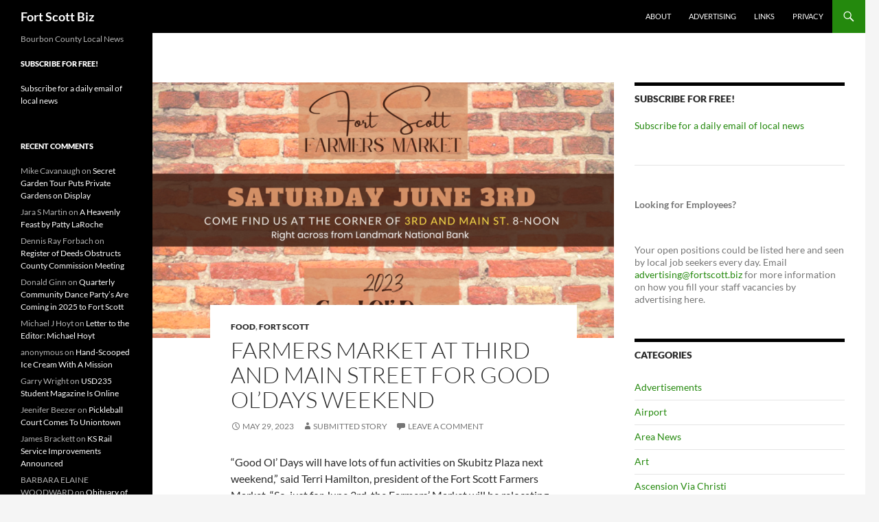

--- FILE ---
content_type: text/html; charset=UTF-8
request_url: https://fortscott.biz/news/farmers-market-at-third-and-main-street-for-good-oldays-weekend
body_size: 15633
content:
<!DOCTYPE html>
<html lang="en-US">
<head>
	<meta charset="UTF-8">
	<meta name="viewport" content="width=device-width, initial-scale=1.0">
	<title>Farmers Market at Third and Main Street For Good Ol&#8217;Days Weekend | Fort Scott Biz</title>
	<link rel="profile" href="https://gmpg.org/xfn/11">
	<link rel="pingback" href="https://fortscott.biz/xmlrpc.php">
	<meta name='robots' content='max-image-preview:large' />

<!-- Google Tag Manager for WordPress by gtm4wp.com -->
<script data-cfasync="false" data-pagespeed-no-defer>
	var gtm4wp_datalayer_name = "dataLayer";
	var dataLayer = dataLayer || [];
</script>
<!-- End Google Tag Manager for WordPress by gtm4wp.com --><link rel='dns-prefetch' href='//www.googletagmanager.com' />
<link rel='dns-prefetch' href='//stats.wp.com' />
<link rel="alternate" type="application/rss+xml" title="Fort Scott Biz &raquo; Feed" href="https://fortscott.biz/feed" />
<link rel="alternate" type="application/rss+xml" title="Fort Scott Biz &raquo; Comments Feed" href="https://fortscott.biz/comments/feed" />
<link rel="alternate" type="application/rss+xml" title="Fort Scott Biz &raquo; Farmers Market at Third and Main Street For Good Ol&#8217;Days Weekend Comments Feed" href="https://fortscott.biz/news/farmers-market-at-third-and-main-street-for-good-oldays-weekend/feed" />
<link rel="alternate" title="oEmbed (JSON)" type="application/json+oembed" href="https://fortscott.biz/wp-json/oembed/1.0/embed?url=https%3A%2F%2Ffortscott.biz%2Fnews%2Ffarmers-market-at-third-and-main-street-for-good-oldays-weekend" />
<link rel="alternate" title="oEmbed (XML)" type="text/xml+oembed" href="https://fortscott.biz/wp-json/oembed/1.0/embed?url=https%3A%2F%2Ffortscott.biz%2Fnews%2Ffarmers-market-at-third-and-main-street-for-good-oldays-weekend&#038;format=xml" />
<style id='wp-img-auto-sizes-contain-inline-css'>
img:is([sizes=auto i],[sizes^="auto," i]){contain-intrinsic-size:3000px 1500px}
/*# sourceURL=wp-img-auto-sizes-contain-inline-css */
</style>
<link rel='stylesheet' id='twentyfourteen-jetpack-css' href='https://fortscott.biz/wp-content/plugins/jetpack/modules/theme-tools/compat/twentyfourteen.css?ver=15.3.1' media='all' />
<link rel='stylesheet' id='jetpack_related-posts-css' href='https://fortscott.biz/wp-content/plugins/jetpack/modules/related-posts/related-posts.css?ver=20240116' media='all' />
<style id='wp-emoji-styles-inline-css'>

	img.wp-smiley, img.emoji {
		display: inline !important;
		border: none !important;
		box-shadow: none !important;
		height: 1em !important;
		width: 1em !important;
		margin: 0 0.07em !important;
		vertical-align: -0.1em !important;
		background: none !important;
		padding: 0 !important;
	}
/*# sourceURL=wp-emoji-styles-inline-css */
</style>
<style id='wp-block-library-inline-css'>
:root{--wp-block-synced-color:#7a00df;--wp-block-synced-color--rgb:122,0,223;--wp-bound-block-color:var(--wp-block-synced-color);--wp-editor-canvas-background:#ddd;--wp-admin-theme-color:#007cba;--wp-admin-theme-color--rgb:0,124,186;--wp-admin-theme-color-darker-10:#006ba1;--wp-admin-theme-color-darker-10--rgb:0,107,160.5;--wp-admin-theme-color-darker-20:#005a87;--wp-admin-theme-color-darker-20--rgb:0,90,135;--wp-admin-border-width-focus:2px}@media (min-resolution:192dpi){:root{--wp-admin-border-width-focus:1.5px}}.wp-element-button{cursor:pointer}:root .has-very-light-gray-background-color{background-color:#eee}:root .has-very-dark-gray-background-color{background-color:#313131}:root .has-very-light-gray-color{color:#eee}:root .has-very-dark-gray-color{color:#313131}:root .has-vivid-green-cyan-to-vivid-cyan-blue-gradient-background{background:linear-gradient(135deg,#00d084,#0693e3)}:root .has-purple-crush-gradient-background{background:linear-gradient(135deg,#34e2e4,#4721fb 50%,#ab1dfe)}:root .has-hazy-dawn-gradient-background{background:linear-gradient(135deg,#faaca8,#dad0ec)}:root .has-subdued-olive-gradient-background{background:linear-gradient(135deg,#fafae1,#67a671)}:root .has-atomic-cream-gradient-background{background:linear-gradient(135deg,#fdd79a,#004a59)}:root .has-nightshade-gradient-background{background:linear-gradient(135deg,#330968,#31cdcf)}:root .has-midnight-gradient-background{background:linear-gradient(135deg,#020381,#2874fc)}:root{--wp--preset--font-size--normal:16px;--wp--preset--font-size--huge:42px}.has-regular-font-size{font-size:1em}.has-larger-font-size{font-size:2.625em}.has-normal-font-size{font-size:var(--wp--preset--font-size--normal)}.has-huge-font-size{font-size:var(--wp--preset--font-size--huge)}.has-text-align-center{text-align:center}.has-text-align-left{text-align:left}.has-text-align-right{text-align:right}.has-fit-text{white-space:nowrap!important}#end-resizable-editor-section{display:none}.aligncenter{clear:both}.items-justified-left{justify-content:flex-start}.items-justified-center{justify-content:center}.items-justified-right{justify-content:flex-end}.items-justified-space-between{justify-content:space-between}.screen-reader-text{border:0;clip-path:inset(50%);height:1px;margin:-1px;overflow:hidden;padding:0;position:absolute;width:1px;word-wrap:normal!important}.screen-reader-text:focus{background-color:#ddd;clip-path:none;color:#444;display:block;font-size:1em;height:auto;left:5px;line-height:normal;padding:15px 23px 14px;text-decoration:none;top:5px;width:auto;z-index:100000}html :where(.has-border-color){border-style:solid}html :where([style*=border-top-color]){border-top-style:solid}html :where([style*=border-right-color]){border-right-style:solid}html :where([style*=border-bottom-color]){border-bottom-style:solid}html :where([style*=border-left-color]){border-left-style:solid}html :where([style*=border-width]){border-style:solid}html :where([style*=border-top-width]){border-top-style:solid}html :where([style*=border-right-width]){border-right-style:solid}html :where([style*=border-bottom-width]){border-bottom-style:solid}html :where([style*=border-left-width]){border-left-style:solid}html :where(img[class*=wp-image-]){height:auto;max-width:100%}:where(figure){margin:0 0 1em}html :where(.is-position-sticky){--wp-admin--admin-bar--position-offset:var(--wp-admin--admin-bar--height,0px)}@media screen and (max-width:600px){html :where(.is-position-sticky){--wp-admin--admin-bar--position-offset:0px}}

/*# sourceURL=wp-block-library-inline-css */
</style><style id='wp-block-heading-inline-css'>
h1:where(.wp-block-heading).has-background,h2:where(.wp-block-heading).has-background,h3:where(.wp-block-heading).has-background,h4:where(.wp-block-heading).has-background,h5:where(.wp-block-heading).has-background,h6:where(.wp-block-heading).has-background{padding:1.25em 2.375em}h1.has-text-align-left[style*=writing-mode]:where([style*=vertical-lr]),h1.has-text-align-right[style*=writing-mode]:where([style*=vertical-rl]),h2.has-text-align-left[style*=writing-mode]:where([style*=vertical-lr]),h2.has-text-align-right[style*=writing-mode]:where([style*=vertical-rl]),h3.has-text-align-left[style*=writing-mode]:where([style*=vertical-lr]),h3.has-text-align-right[style*=writing-mode]:where([style*=vertical-rl]),h4.has-text-align-left[style*=writing-mode]:where([style*=vertical-lr]),h4.has-text-align-right[style*=writing-mode]:where([style*=vertical-rl]),h5.has-text-align-left[style*=writing-mode]:where([style*=vertical-lr]),h5.has-text-align-right[style*=writing-mode]:where([style*=vertical-rl]),h6.has-text-align-left[style*=writing-mode]:where([style*=vertical-lr]),h6.has-text-align-right[style*=writing-mode]:where([style*=vertical-rl]){rotate:180deg}
/*# sourceURL=https://fortscott.biz/wp-includes/blocks/heading/style.min.css */
</style>
<style id='wp-block-paragraph-inline-css'>
.is-small-text{font-size:.875em}.is-regular-text{font-size:1em}.is-large-text{font-size:2.25em}.is-larger-text{font-size:3em}.has-drop-cap:not(:focus):first-letter{float:left;font-size:8.4em;font-style:normal;font-weight:100;line-height:.68;margin:.05em .1em 0 0;text-transform:uppercase}body.rtl .has-drop-cap:not(:focus):first-letter{float:none;margin-left:.1em}p.has-drop-cap.has-background{overflow:hidden}:root :where(p.has-background){padding:1.25em 2.375em}:where(p.has-text-color:not(.has-link-color)) a{color:inherit}p.has-text-align-left[style*="writing-mode:vertical-lr"],p.has-text-align-right[style*="writing-mode:vertical-rl"]{rotate:180deg}
/*# sourceURL=https://fortscott.biz/wp-includes/blocks/paragraph/style.min.css */
</style>
<style id='wp-block-separator-inline-css'>
@charset "UTF-8";.wp-block-separator{border:none;border-top:2px solid}:root :where(.wp-block-separator.is-style-dots){height:auto;line-height:1;text-align:center}:root :where(.wp-block-separator.is-style-dots):before{color:currentColor;content:"···";font-family:serif;font-size:1.5em;letter-spacing:2em;padding-left:2em}.wp-block-separator.is-style-dots{background:none!important;border:none!important}
/*# sourceURL=https://fortscott.biz/wp-includes/blocks/separator/style.min.css */
</style>
<style id='wp-block-separator-theme-inline-css'>
.wp-block-separator.has-css-opacity{opacity:.4}.wp-block-separator{border:none;border-bottom:2px solid;margin-left:auto;margin-right:auto}.wp-block-separator.has-alpha-channel-opacity{opacity:1}.wp-block-separator:not(.is-style-wide):not(.is-style-dots){width:100px}.wp-block-separator.has-background:not(.is-style-dots){border-bottom:none;height:1px}.wp-block-separator.has-background:not(.is-style-wide):not(.is-style-dots){height:2px}
/*# sourceURL=https://fortscott.biz/wp-includes/blocks/separator/theme.min.css */
</style>
<style id='global-styles-inline-css'>
:root{--wp--preset--aspect-ratio--square: 1;--wp--preset--aspect-ratio--4-3: 4/3;--wp--preset--aspect-ratio--3-4: 3/4;--wp--preset--aspect-ratio--3-2: 3/2;--wp--preset--aspect-ratio--2-3: 2/3;--wp--preset--aspect-ratio--16-9: 16/9;--wp--preset--aspect-ratio--9-16: 9/16;--wp--preset--color--black: #000;--wp--preset--color--cyan-bluish-gray: #abb8c3;--wp--preset--color--white: #fff;--wp--preset--color--pale-pink: #f78da7;--wp--preset--color--vivid-red: #cf2e2e;--wp--preset--color--luminous-vivid-orange: #ff6900;--wp--preset--color--luminous-vivid-amber: #fcb900;--wp--preset--color--light-green-cyan: #7bdcb5;--wp--preset--color--vivid-green-cyan: #00d084;--wp--preset--color--pale-cyan-blue: #8ed1fc;--wp--preset--color--vivid-cyan-blue: #0693e3;--wp--preset--color--vivid-purple: #9b51e0;--wp--preset--color--green: #24890d;--wp--preset--color--dark-gray: #2b2b2b;--wp--preset--color--medium-gray: #767676;--wp--preset--color--light-gray: #f5f5f5;--wp--preset--gradient--vivid-cyan-blue-to-vivid-purple: linear-gradient(135deg,rgb(6,147,227) 0%,rgb(155,81,224) 100%);--wp--preset--gradient--light-green-cyan-to-vivid-green-cyan: linear-gradient(135deg,rgb(122,220,180) 0%,rgb(0,208,130) 100%);--wp--preset--gradient--luminous-vivid-amber-to-luminous-vivid-orange: linear-gradient(135deg,rgb(252,185,0) 0%,rgb(255,105,0) 100%);--wp--preset--gradient--luminous-vivid-orange-to-vivid-red: linear-gradient(135deg,rgb(255,105,0) 0%,rgb(207,46,46) 100%);--wp--preset--gradient--very-light-gray-to-cyan-bluish-gray: linear-gradient(135deg,rgb(238,238,238) 0%,rgb(169,184,195) 100%);--wp--preset--gradient--cool-to-warm-spectrum: linear-gradient(135deg,rgb(74,234,220) 0%,rgb(151,120,209) 20%,rgb(207,42,186) 40%,rgb(238,44,130) 60%,rgb(251,105,98) 80%,rgb(254,248,76) 100%);--wp--preset--gradient--blush-light-purple: linear-gradient(135deg,rgb(255,206,236) 0%,rgb(152,150,240) 100%);--wp--preset--gradient--blush-bordeaux: linear-gradient(135deg,rgb(254,205,165) 0%,rgb(254,45,45) 50%,rgb(107,0,62) 100%);--wp--preset--gradient--luminous-dusk: linear-gradient(135deg,rgb(255,203,112) 0%,rgb(199,81,192) 50%,rgb(65,88,208) 100%);--wp--preset--gradient--pale-ocean: linear-gradient(135deg,rgb(255,245,203) 0%,rgb(182,227,212) 50%,rgb(51,167,181) 100%);--wp--preset--gradient--electric-grass: linear-gradient(135deg,rgb(202,248,128) 0%,rgb(113,206,126) 100%);--wp--preset--gradient--midnight: linear-gradient(135deg,rgb(2,3,129) 0%,rgb(40,116,252) 100%);--wp--preset--font-size--small: 13px;--wp--preset--font-size--medium: 20px;--wp--preset--font-size--large: 36px;--wp--preset--font-size--x-large: 42px;--wp--preset--spacing--20: 0.44rem;--wp--preset--spacing--30: 0.67rem;--wp--preset--spacing--40: 1rem;--wp--preset--spacing--50: 1.5rem;--wp--preset--spacing--60: 2.25rem;--wp--preset--spacing--70: 3.38rem;--wp--preset--spacing--80: 5.06rem;--wp--preset--shadow--natural: 6px 6px 9px rgba(0, 0, 0, 0.2);--wp--preset--shadow--deep: 12px 12px 50px rgba(0, 0, 0, 0.4);--wp--preset--shadow--sharp: 6px 6px 0px rgba(0, 0, 0, 0.2);--wp--preset--shadow--outlined: 6px 6px 0px -3px rgb(255, 255, 255), 6px 6px rgb(0, 0, 0);--wp--preset--shadow--crisp: 6px 6px 0px rgb(0, 0, 0);}:where(.is-layout-flex){gap: 0.5em;}:where(.is-layout-grid){gap: 0.5em;}body .is-layout-flex{display: flex;}.is-layout-flex{flex-wrap: wrap;align-items: center;}.is-layout-flex > :is(*, div){margin: 0;}body .is-layout-grid{display: grid;}.is-layout-grid > :is(*, div){margin: 0;}:where(.wp-block-columns.is-layout-flex){gap: 2em;}:where(.wp-block-columns.is-layout-grid){gap: 2em;}:where(.wp-block-post-template.is-layout-flex){gap: 1.25em;}:where(.wp-block-post-template.is-layout-grid){gap: 1.25em;}.has-black-color{color: var(--wp--preset--color--black) !important;}.has-cyan-bluish-gray-color{color: var(--wp--preset--color--cyan-bluish-gray) !important;}.has-white-color{color: var(--wp--preset--color--white) !important;}.has-pale-pink-color{color: var(--wp--preset--color--pale-pink) !important;}.has-vivid-red-color{color: var(--wp--preset--color--vivid-red) !important;}.has-luminous-vivid-orange-color{color: var(--wp--preset--color--luminous-vivid-orange) !important;}.has-luminous-vivid-amber-color{color: var(--wp--preset--color--luminous-vivid-amber) !important;}.has-light-green-cyan-color{color: var(--wp--preset--color--light-green-cyan) !important;}.has-vivid-green-cyan-color{color: var(--wp--preset--color--vivid-green-cyan) !important;}.has-pale-cyan-blue-color{color: var(--wp--preset--color--pale-cyan-blue) !important;}.has-vivid-cyan-blue-color{color: var(--wp--preset--color--vivid-cyan-blue) !important;}.has-vivid-purple-color{color: var(--wp--preset--color--vivid-purple) !important;}.has-black-background-color{background-color: var(--wp--preset--color--black) !important;}.has-cyan-bluish-gray-background-color{background-color: var(--wp--preset--color--cyan-bluish-gray) !important;}.has-white-background-color{background-color: var(--wp--preset--color--white) !important;}.has-pale-pink-background-color{background-color: var(--wp--preset--color--pale-pink) !important;}.has-vivid-red-background-color{background-color: var(--wp--preset--color--vivid-red) !important;}.has-luminous-vivid-orange-background-color{background-color: var(--wp--preset--color--luminous-vivid-orange) !important;}.has-luminous-vivid-amber-background-color{background-color: var(--wp--preset--color--luminous-vivid-amber) !important;}.has-light-green-cyan-background-color{background-color: var(--wp--preset--color--light-green-cyan) !important;}.has-vivid-green-cyan-background-color{background-color: var(--wp--preset--color--vivid-green-cyan) !important;}.has-pale-cyan-blue-background-color{background-color: var(--wp--preset--color--pale-cyan-blue) !important;}.has-vivid-cyan-blue-background-color{background-color: var(--wp--preset--color--vivid-cyan-blue) !important;}.has-vivid-purple-background-color{background-color: var(--wp--preset--color--vivid-purple) !important;}.has-black-border-color{border-color: var(--wp--preset--color--black) !important;}.has-cyan-bluish-gray-border-color{border-color: var(--wp--preset--color--cyan-bluish-gray) !important;}.has-white-border-color{border-color: var(--wp--preset--color--white) !important;}.has-pale-pink-border-color{border-color: var(--wp--preset--color--pale-pink) !important;}.has-vivid-red-border-color{border-color: var(--wp--preset--color--vivid-red) !important;}.has-luminous-vivid-orange-border-color{border-color: var(--wp--preset--color--luminous-vivid-orange) !important;}.has-luminous-vivid-amber-border-color{border-color: var(--wp--preset--color--luminous-vivid-amber) !important;}.has-light-green-cyan-border-color{border-color: var(--wp--preset--color--light-green-cyan) !important;}.has-vivid-green-cyan-border-color{border-color: var(--wp--preset--color--vivid-green-cyan) !important;}.has-pale-cyan-blue-border-color{border-color: var(--wp--preset--color--pale-cyan-blue) !important;}.has-vivid-cyan-blue-border-color{border-color: var(--wp--preset--color--vivid-cyan-blue) !important;}.has-vivid-purple-border-color{border-color: var(--wp--preset--color--vivid-purple) !important;}.has-vivid-cyan-blue-to-vivid-purple-gradient-background{background: var(--wp--preset--gradient--vivid-cyan-blue-to-vivid-purple) !important;}.has-light-green-cyan-to-vivid-green-cyan-gradient-background{background: var(--wp--preset--gradient--light-green-cyan-to-vivid-green-cyan) !important;}.has-luminous-vivid-amber-to-luminous-vivid-orange-gradient-background{background: var(--wp--preset--gradient--luminous-vivid-amber-to-luminous-vivid-orange) !important;}.has-luminous-vivid-orange-to-vivid-red-gradient-background{background: var(--wp--preset--gradient--luminous-vivid-orange-to-vivid-red) !important;}.has-very-light-gray-to-cyan-bluish-gray-gradient-background{background: var(--wp--preset--gradient--very-light-gray-to-cyan-bluish-gray) !important;}.has-cool-to-warm-spectrum-gradient-background{background: var(--wp--preset--gradient--cool-to-warm-spectrum) !important;}.has-blush-light-purple-gradient-background{background: var(--wp--preset--gradient--blush-light-purple) !important;}.has-blush-bordeaux-gradient-background{background: var(--wp--preset--gradient--blush-bordeaux) !important;}.has-luminous-dusk-gradient-background{background: var(--wp--preset--gradient--luminous-dusk) !important;}.has-pale-ocean-gradient-background{background: var(--wp--preset--gradient--pale-ocean) !important;}.has-electric-grass-gradient-background{background: var(--wp--preset--gradient--electric-grass) !important;}.has-midnight-gradient-background{background: var(--wp--preset--gradient--midnight) !important;}.has-small-font-size{font-size: var(--wp--preset--font-size--small) !important;}.has-medium-font-size{font-size: var(--wp--preset--font-size--medium) !important;}.has-large-font-size{font-size: var(--wp--preset--font-size--large) !important;}.has-x-large-font-size{font-size: var(--wp--preset--font-size--x-large) !important;}
/*# sourceURL=global-styles-inline-css */
</style>

<style id='classic-theme-styles-inline-css'>
/*! This file is auto-generated */
.wp-block-button__link{color:#fff;background-color:#32373c;border-radius:9999px;box-shadow:none;text-decoration:none;padding:calc(.667em + 2px) calc(1.333em + 2px);font-size:1.125em}.wp-block-file__button{background:#32373c;color:#fff;text-decoration:none}
/*# sourceURL=/wp-includes/css/classic-themes.min.css */
</style>
<link rel='stylesheet' id='wphf-style-css' href='https://fortscott.biz/wp-content/plugins/wp-hooks-finder/assets/css/style.css?ver=8a0268bab4feacb44d1689a6112e7135' media='all' />
<link rel='stylesheet' id='twentyfourteen-lato-css' href='https://fortscott.biz/wp-content/themes/twentyfourteen/fonts/font-lato.css?ver=20230328' media='all' />
<link rel='stylesheet' id='genericons-css' href='https://fortscott.biz/wp-content/plugins/jetpack/_inc/genericons/genericons/genericons.css?ver=3.1' media='all' />
<link rel='stylesheet' id='twentyfourteen-style-css' href='https://fortscott.biz/wp-content/themes/twentyfourteen/style.css?ver=20251202' media='all' />
<link rel='stylesheet' id='twentyfourteen-block-style-css' href='https://fortscott.biz/wp-content/themes/twentyfourteen/css/blocks.css?ver=20250715' media='all' />
<script src="https://fortscott.biz/wp-includes/js/jquery/jquery.min.js?ver=3.7.1" id="jquery-core-js"></script>
<script src="https://fortscott.biz/wp-includes/js/jquery/jquery-migrate.min.js?ver=3.4.1" id="jquery-migrate-js"></script>
<script id="jetpack_related-posts-js-extra">
var related_posts_js_options = {"post_heading":"h4"};
//# sourceURL=jetpack_related-posts-js-extra
</script>
<script src="https://fortscott.biz/wp-content/plugins/jetpack/_inc/build/related-posts/related-posts.min.js?ver=20240116" id="jetpack_related-posts-js"></script>
<script src="https://fortscott.biz/wp-content/themes/twentyfourteen/js/functions.js?ver=20250729" id="twentyfourteen-script-js" defer data-wp-strategy="defer"></script>

<!-- Google tag (gtag.js) snippet added by Site Kit -->
<!-- Google Analytics snippet added by Site Kit -->
<script src="https://www.googletagmanager.com/gtag/js?id=GT-PHX2KZ6" id="google_gtagjs-js" async></script>
<script id="google_gtagjs-js-after">
window.dataLayer = window.dataLayer || [];function gtag(){dataLayer.push(arguments);}
gtag("set","linker",{"domains":["fortscott.biz"]});
gtag("js", new Date());
gtag("set", "developer_id.dZTNiMT", true);
gtag("config", "GT-PHX2KZ6", {"googlesitekit_post_type":"post"});
//# sourceURL=google_gtagjs-js-after
</script>
<link rel="https://api.w.org/" href="https://fortscott.biz/wp-json/" /><link rel="alternate" title="JSON" type="application/json" href="https://fortscott.biz/wp-json/wp/v2/posts/70282" /><link rel="EditURI" type="application/rsd+xml" title="RSD" href="https://fortscott.biz/xmlrpc.php?rsd" />

<link rel="canonical" href="https://fortscott.biz/news/farmers-market-at-third-and-main-street-for-good-oldays-weekend" />
<link rel='shortlink' href='https://fortscott.biz/?p=70282' />
<meta name="generator" content="Site Kit by Google 1.171.0" />	<style>img#wpstats{display:none}</style>
		
<!-- Google Tag Manager for WordPress by gtm4wp.com -->
<!-- GTM Container placement set to automatic -->
<script data-cfasync="false" data-pagespeed-no-defer>
	var dataLayer_content = {"pagePostType":"post","pagePostType2":"single-post","pageCategory":["food","fort-scott"],"pagePostAuthor":"Submitted Story"};
	dataLayer.push( dataLayer_content );
</script>
<script data-cfasync="false" data-pagespeed-no-defer>
(function(w,d,s,l,i){w[l]=w[l]||[];w[l].push({'gtm.start':
new Date().getTime(),event:'gtm.js'});var f=d.getElementsByTagName(s)[0],
j=d.createElement(s),dl=l!='dataLayer'?'&l='+l:'';j.async=true;j.src=
'//www.googletagmanager.com/gtm.js?id='+i+dl;f.parentNode.insertBefore(j,f);
})(window,document,'script','dataLayer','GTM-MZ79RS89');
</script>
<script data-cfasync="false" data-pagespeed-no-defer>
(function(w,d,s,l,i){w[l]=w[l]||[];w[l].push({'gtm.start':
new Date().getTime(),event:'gtm.js'});var f=d.getElementsByTagName(s)[0],
j=d.createElement(s),dl=l!='dataLayer'?'&l='+l:'';j.async=true;j.src=
'//www.googletagmanager.com/gtm.js?id='+i+dl;f.parentNode.insertBefore(j,f);
})(window,document,'script','dataLayer','GTM-WK2LFSZ8');
</script>
<!-- End Google Tag Manager for WordPress by gtm4wp.com -->
<!-- Google AdSense meta tags added by Site Kit -->
<meta name="google-adsense-platform-account" content="ca-host-pub-2644536267352236">
<meta name="google-adsense-platform-domain" content="sitekit.withgoogle.com">
<!-- End Google AdSense meta tags added by Site Kit -->
<style>.recentcomments a{display:inline !important;padding:0 !important;margin:0 !important;}</style><link rel="amphtml" href="https://fortscott.biz/news/farmers-market-at-third-and-main-street-for-good-oldays-weekend/amp">
<!-- Google Tag Manager snippet added by Site Kit -->
<script>
			( function( w, d, s, l, i ) {
				w[l] = w[l] || [];
				w[l].push( {'gtm.start': new Date().getTime(), event: 'gtm.js'} );
				var f = d.getElementsByTagName( s )[0],
					j = d.createElement( s ), dl = l != 'dataLayer' ? '&l=' + l : '';
				j.async = true;
				j.src = 'https://www.googletagmanager.com/gtm.js?id=' + i + dl;
				f.parentNode.insertBefore( j, f );
			} )( window, document, 'script', 'dataLayer', 'GTM-MZ79RS89' );
			
</script>

<!-- End Google Tag Manager snippet added by Site Kit -->

<!-- Jetpack Open Graph Tags -->
<meta property="og:type" content="article" />
<meta property="og:title" content="Farmers Market at Third and Main Street For Good Ol&#8217;Days Weekend" />
<meta property="og:url" content="https://fortscott.biz/news/farmers-market-at-third-and-main-street-for-good-oldays-weekend" />
<meta property="og:description" content="&#8220;Good Ol&#8217; Days will have lots of fun activities on Skubitz Plaza next weekend,&#8221; said Terri Hamilton, president of the Fort Scott Farmers Market. &#8220;So, just for June 3rd, the …" />
<meta property="article:published_time" content="2023-05-29T15:01:19+00:00" />
<meta property="article:modified_time" content="2023-05-29T14:01:45+00:00" />
<meta property="og:site_name" content="Fort Scott Biz" />
<meta property="og:image" content="https://fortscott.biz/wp-content/uploads/2023/05/FSFM-Location-Flyer.png" />
<meta property="og:image:width" content="1024" />
<meta property="og:image:height" content="580" />
<meta property="og:image:alt" content="" />
<meta property="og:locale" content="en_US" />
<meta name="twitter:text:title" content="Farmers Market at Third and Main Street For Good Ol&#8217;Days Weekend" />
<meta name="twitter:image" content="https://fortscott.biz/wp-content/uploads/2023/05/FSFM-Location-Flyer.png?w=640" />
<meta name="twitter:card" content="summary_large_image" />

<!-- End Jetpack Open Graph Tags -->
</head>

<body class="wp-singular post-template-default single single-post postid-70282 single-format-standard wp-embed-responsive wp-theme-twentyfourteen group-blog masthead-fixed singular">
		<!-- Google Tag Manager (noscript) snippet added by Site Kit -->
		<noscript>
			<iframe src="https://www.googletagmanager.com/ns.html?id=GTM-MZ79RS89" height="0" width="0" style="display:none;visibility:hidden"></iframe>
		</noscript>
		<!-- End Google Tag Manager (noscript) snippet added by Site Kit -->
		
<!-- GTM Container placement set to automatic -->
<!-- Google Tag Manager (noscript) -->
				<noscript><iframe src="https://www.googletagmanager.com/ns.html?id=GTM-MZ79RS89" height="0" width="0" style="display:none;visibility:hidden" aria-hidden="true"></iframe></noscript>
				<noscript><iframe src="https://www.googletagmanager.com/ns.html?id=GTM-WK2LFSZ8" height="0" width="0" style="display:none;visibility:hidden" aria-hidden="true"></iframe></noscript>
<!-- End Google Tag Manager (noscript) --><a class="screen-reader-text skip-link" href="#content">
	Skip to content</a>
<div id="page" class="hfeed site">
		
	<header id="masthead" class="site-header">
		<div class="header-main">
							<h1 class="site-title"><a href="https://fortscott.biz/" rel="home" >Fort Scott Biz</a></h1>
			
			<div class="search-toggle">
				<a href="#search-container" class="screen-reader-text" aria-expanded="false" aria-controls="search-container">
					Search				</a>
			</div>

			<nav id="primary-navigation" class="site-navigation primary-navigation">
				<button class="menu-toggle">Primary Menu</button>
				<div id="primary-menu" class="nav-menu"><ul>
<li class="page_item page-item-2"><a href="https://fortscott.biz/about">About</a></li>
<li class="page_item page-item-20229"><a href="https://fortscott.biz/advertising">Advertising</a></li>
<li class="page_item page-item-337"><a href="https://fortscott.biz/links">Links</a></li>
<li class="page_item page-item-20068"><a href="https://fortscott.biz/privacy">Privacy</a></li>
</ul></div>
			</nav>
		</div>

		<div id="search-container" class="search-box-wrapper hide">
			<div class="search-box">
				<form role="search" method="get" class="search-form" action="https://fortscott.biz/">
				<label>
					<span class="screen-reader-text">Search for:</span>
					<input type="search" class="search-field" placeholder="Search &hellip;" value="" name="s" />
				</label>
				<input type="submit" class="search-submit" value="Search" />
			</form>			</div>
		</div>
	</header><!-- #masthead -->

	<div id="main" class="site-main">

	<div id="primary" class="content-area">
		<div id="content" class="site-content" role="main">
			
<article id="post-70282" class="post-70282 post type-post status-publish format-standard has-post-thumbnail hentry category-food category-fort-scott">

	
		<div class="post-thumbnail">
			<img width="672" height="372" src="https://fortscott.biz/wp-content/uploads/2023/05/FSFM-Location-Flyer-672x372.png" class="attachment-post-thumbnail size-post-thumbnail wp-post-image" alt="" decoding="async" fetchpriority="high" />		</div>

		
	<header class="entry-header">
				<div class="entry-meta">
			<span class="cat-links"><a href="https://fortscott.biz/news/category/food" rel="category tag">Food</a>, <a href="https://fortscott.biz/news/category/fort-scott" rel="category tag">Fort Scott</a></span>
		</div>
			<h1 class="entry-title">Farmers Market at Third and Main Street For Good Ol&#8217;Days Weekend</h1>
		<div class="entry-meta">
			<span class="entry-date"><a href="https://fortscott.biz/news/farmers-market-at-third-and-main-street-for-good-oldays-weekend" rel="bookmark"><time class="entry-date" datetime="2023-05-29T10:01:19-05:00">May 29, 2023</time></a></span> <span class="byline"><span class="author vcard"><a class="url fn n" href="https://fortscott.biz/news/author/submitted" rel="author">Submitted Story</a></span></span>			<span class="comments-link"><a href="https://fortscott.biz/news/farmers-market-at-third-and-main-street-for-good-oldays-weekend#respond">Leave a comment</a></span>
						</div><!-- .entry-meta -->
	</header><!-- .entry-header -->

		<div class="entry-content">
		<p>&#8220;Good Ol&#8217; Days will have lots of fun activities on Skubitz Plaza next weekend,&#8221; said Terri Hamilton, president of the Fort Scott Farmers Market. &#8220;So, just for June 3rd, the Farmers&#8217; Market will be relocating to the corner of 3rd and Main Streets, in the old ATM parking lot right across the street from Landmark National Bank. We&#8217;ll have produce, crafts, baked goods, plants and meat from all your favorite vendors!&#8221;<a href="https://fortscott.biz/wp-content/uploads/2023/05/FSFM-Location-Flyer.png"><img decoding="async" class="alignnone size-full wp-image-70283" src="https://fortscott.biz/wp-content/uploads/2023/05/FSFM-Location-Flyer.png" alt="" width="1024" height="580" srcset="https://fortscott.biz/wp-content/uploads/2023/05/FSFM-Location-Flyer.png 1024w, https://fortscott.biz/wp-content/uploads/2023/05/FSFM-Location-Flyer-300x170.png 300w, https://fortscott.biz/wp-content/uploads/2023/05/FSFM-Location-Flyer-750x425.png 750w, https://fortscott.biz/wp-content/uploads/2023/05/FSFM-Location-Flyer-768x435.png 768w" sizes="(max-width: 1024px) 100vw, 1024px" /></a></p>

<div id='jp-relatedposts' class='jp-relatedposts' >
	<h3 class="jp-relatedposts-headline"><em>Related</em></h3>
</div>	</div><!-- .entry-content -->
	
	</article><!-- #post-70282 -->
		<nav class="navigation post-navigation">
		<h1 class="screen-reader-text">
			Post navigation		</h1>
		<div class="nav-links">
			<a href="https://fortscott.biz/news/mightiest-warriors-by-carolyn-tucker" rel="prev"><span class="meta-nav">Previous Post</span>Mightiest Warriors by Carolyn Tucker</a><a href="https://fortscott.biz/news/mayhew-cemetery-remembered" rel="next"><span class="meta-nav">Next Post</span>Mayhew Cemetery Remembered</a>			</div><!-- .nav-links -->
		</nav><!-- .navigation -->
		
<div id="comments" class="comments-area">

	
		<div id="respond" class="comment-respond">
		<h3 id="reply-title" class="comment-reply-title">Leave a Reply <small><a rel="nofollow" id="cancel-comment-reply-link" href="/news/farmers-market-at-third-and-main-street-for-good-oldays-weekend#respond" style="display:none;">Cancel reply</a></small></h3><form action="https://fortscott.biz/wp-comments-post.php" method="post" id="commentform" class="comment-form"><p class="comment-notes"><span id="email-notes">Your email address will not be published.</span> <span class="required-field-message">Required fields are marked <span class="required">*</span></span></p><p class="comment-form-comment"><label for="comment">Comment <span class="required">*</span></label> <textarea id="comment" name="comment" cols="45" rows="8" maxlength="65525" required></textarea></p><p class="comment-form-author"><label for="author">Name <span class="required">*</span></label> <input id="author" name="author" type="text" value="" size="30" maxlength="245" autocomplete="name" required /></p>
<p class="comment-form-email"><label for="email">Email <span class="required">*</span></label> <input id="email" name="email" type="email" value="" size="30" maxlength="100" aria-describedby="email-notes" autocomplete="email" required /></p>
<p class="comment-form-url"><label for="url">Website</label> <input id="url" name="url" type="url" value="" size="30" maxlength="200" autocomplete="url" /></p>
<p class="form-submit"><input name="submit" type="submit" id="submit" class="submit" value="Post Comment" /> <input type='hidden' name='comment_post_ID' value='70282' id='comment_post_ID' />
<input type='hidden' name='comment_parent' id='comment_parent' value='0' />
</p><p style="display: none;"><input type="hidden" id="akismet_comment_nonce" name="akismet_comment_nonce" value="0cb819ced4" /></p><p style="display: none !important;" class="akismet-fields-container" data-prefix="ak_"><label>&#916;<textarea name="ak_hp_textarea" cols="45" rows="8" maxlength="100"></textarea></label><input type="hidden" id="ak_js_1" name="ak_js" value="21"/><script>document.getElementById( "ak_js_1" ).setAttribute( "value", ( new Date() ).getTime() );</script></p></form>	</div><!-- #respond -->
	
</div><!-- #comments -->
		</div><!-- #content -->
	</div><!-- #primary -->

<div id="content-sidebar" class="content-sidebar widget-area" role="complementary">
	<aside id="text-2" class="widget widget_text"><h1 class="widget-title">Subscribe for Free!</h1>			<div class="textwidget"><p><a href="http://eepurl.com/i-ASz">Subscribe for a daily email of local news</a></p>
</div>
		</aside><aside id="block-10" class="widget widget_block">
<hr class="wp-block-separator has-alpha-channel-opacity is-style-wide"/>
</aside><aside id="block-14" class="widget widget_block">
<h2 class="wp-block-heading has-medium-font-size"></h2>
</aside><aside id="block-17" class="widget widget_block widget_text">
<p><strong>Looking for Employees?</strong></p>
</aside><aside id="block-18" class="widget widget_block widget_text">
<p>Your open positions could be listed here and seen by local job seekers every day. Email <a href="/cdn-cgi/l/email-protection#[base64]" target="_blank" rel="noreferrer noopener"><span class="__cf_email__" data-cfemail="2a4b4e5c4f585e435943444d6a4c45585e5949455e5e04484350">[email&#160;protected]</span></a>&nbsp;for more information on how you fill your staff vacancies by advertising here.</p>
</aside><aside id="categories-2" class="widget widget_categories"><h1 class="widget-title">Categories</h1><nav aria-label="Categories">
			<ul>
					<li class="cat-item cat-item-22"><a href="https://fortscott.biz/news/category/advertisements">Advertisements</a>
</li>
	<li class="cat-item cat-item-5"><a href="https://fortscott.biz/news/category/airport">Airport</a>
</li>
	<li class="cat-item cat-item-11"><a href="https://fortscott.biz/news/category/area-news">Area News</a>
</li>
	<li class="cat-item cat-item-58"><a href="https://fortscott.biz/news/category/art">Art</a>
</li>
	<li class="cat-item cat-item-56"><a href="https://fortscott.biz/news/category/ascension-via-christi">Ascension Via Christi</a>
</li>
	<li class="cat-item cat-item-3"><a href="https://fortscott.biz/news/category/bourbon-county">Bourbon County</a>
</li>
	<li class="cat-item cat-item-45"><a href="https://fortscott.biz/news/category/bourbon-county-sheriffs-office">Bourbon County Sheriff&#039;s Office</a>
</li>
	<li class="cat-item cat-item-9"><a href="https://fortscott.biz/news/category/business">Business</a>
</li>
	<li class="cat-item cat-item-53"><a href="https://fortscott.biz/news/category/church-news">Church news</a>
</li>
	<li class="cat-item cat-item-86"><a href="https://fortscott.biz/news/category/clothing">Clothing</a>
</li>
	<li class="cat-item cat-item-51"><a href="https://fortscott.biz/news/category/community-health-center-of-southeast-kansas">Community Health Center of Southeast Kansas</a>
</li>
	<li class="cat-item cat-item-67"><a href="https://fortscott.biz/news/category/covid-19">COVID-19</a>
</li>
	<li class="cat-item cat-item-48"><a href="https://fortscott.biz/news/category/elections">Elections</a>
</li>
	<li class="cat-item cat-item-36"><a href="https://fortscott.biz/news/category/entertainment">Entertainment</a>
</li>
	<li class="cat-item cat-item-52"><a href="https://fortscott.biz/news/category/exercise">Exercise</a>
</li>
	<li class="cat-item cat-item-41"><a href="https://fortscott.biz/news/category/fair">Fair</a>
</li>
	<li class="cat-item cat-item-68"><a href="https://fortscott.biz/news/category/food">Food</a>
</li>
	<li class="cat-item cat-item-7"><a href="https://fortscott.biz/news/category/fort-scott">Fort Scott</a>
</li>
	<li class="cat-item cat-item-35"><a href="https://fortscott.biz/news/category/chamber-of-commerce">Fort Scott Chamber of Commerce</a>
</li>
	<li class="cat-item cat-item-42"><a href="https://fortscott.biz/news/category/fort-scott-community-college">Fort Scott Community College</a>
</li>
	<li class="cat-item cat-item-57"><a href="https://fortscott.biz/news/category/fort-scott-national-historic-site">Fort Scott National Historic Site</a>
</li>
	<li class="cat-item cat-item-46"><a href="https://fortscott.biz/news/category/fort-scott-police-department">Fort Scott Police Department</a>
</li>
	<li class="cat-item cat-item-207"><a href="https://fortscott.biz/news/category/freeman-fort-scott-hospital">Freeman Fort Scott Hospital</a>
</li>
	<li class="cat-item cat-item-78"><a href="https://fortscott.biz/news/category/gordon-parks-museum">Gordon Parks Museum</a>
</li>
	<li class="cat-item cat-item-24"><a href="https://fortscott.biz/news/category/government">Government</a>
</li>
	<li class="cat-item cat-item-50"><a href="https://fortscott.biz/news/category/health-care">Health Care</a>
</li>
	<li class="cat-item cat-item-76"><a href="https://fortscott.biz/news/category/history">History</a>
</li>
	<li class="cat-item cat-item-30"><a href="https://fortscott.biz/news/category/housing">Housing</a>
</li>
	<li class="cat-item cat-item-74"><a href="https://fortscott.biz/news/category/jayhawk-wind">Jayhawk Wind</a>
</li>
	<li class="cat-item cat-item-34"><a href="https://fortscott.biz/news/category/jobs">Jobs</a>
</li>
	<li class="cat-item cat-item-31"><a href="https://fortscott.biz/news/category/k-state-extension">K-State Extension</a>
</li>
	<li class="cat-item cat-item-29"><a href="https://fortscott.biz/news/category/kansas">Kansas</a>
</li>
	<li class="cat-item cat-item-149"><a href="https://fortscott.biz/news/category/legacy-health-foundation">Legacy Health Foundation</a>
</li>
	<li class="cat-item cat-item-60"><a href="https://fortscott.biz/news/category/lowell-milken-center-for-unsung-heroes-2">Lowell Milken Center for Unsung Heroes</a>
</li>
	<li class="cat-item cat-item-39"><a href="https://fortscott.biz/news/category/mercy-hospital">Mercy Hospital</a>
</li>
	<li class="cat-item cat-item-20"><a href="https://fortscott.biz/news/category/obituary">Obituary</a>
</li>
	<li class="cat-item cat-item-19"><a href="https://fortscott.biz/news/category/opinion">Opinion</a>
</li>
	<li class="cat-item cat-item-25"><a href="https://fortscott.biz/news/category/police">Police</a>
</li>
	<li class="cat-item cat-item-6"><a href="https://fortscott.biz/news/category/pool">Pool</a>
</li>
	<li class="cat-item cat-item-47"><a href="https://fortscott.biz/news/category/recipes">Recipes</a>
</li>
	<li class="cat-item cat-item-23"><a href="https://fortscott.biz/news/category/schools">Schools</a>
</li>
	<li class="cat-item cat-item-26"><a href="https://fortscott.biz/news/category/sheriffs-office">Sheriff&#039;s Office</a>
</li>
	<li class="cat-item cat-item-153"><a href="https://fortscott.biz/news/category/southeast-kansas-mental-health-center">Southeast Kansas Mental Health Center</a>
</li>
	<li class="cat-item cat-item-37"><a href="https://fortscott.biz/news/category/sports">Sports</a>
</li>
	<li class="cat-item cat-item-21"><a href="https://fortscott.biz/news/category/submitted">Submitted</a>
</li>
	<li class="cat-item cat-item-1"><a href="https://fortscott.biz/news/category/uncategorized">Uncategorized</a>
</li>
	<li class="cat-item cat-item-82"><a href="https://fortscott.biz/news/category/youth">Youth</a>
</li>
			</ul>

			</nav></aside><aside id="search-2" class="widget widget_search"><form role="search" method="get" class="search-form" action="https://fortscott.biz/">
				<label>
					<span class="screen-reader-text">Search for:</span>
					<input type="search" class="search-field" placeholder="Search &hellip;" value="" name="s" />
				</label>
				<input type="submit" class="search-submit" value="Search" />
			</form></aside><aside id="linkcat-4" class="widget widget_links"><h1 class="widget-title">Fort Scott Links</h1>
	<ul class='xoxo blogroll'>
<li><a href="http://www.ypl-bbco.org/" title="Young Professional&#8217;s League">Young Professionals</a></li>

	</ul>
</aside>

		<aside id="recent-posts-2" class="widget widget_recent_entries">
		<h1 class="widget-title">Recent Posts</h1><nav aria-label="Recent Posts">
		<ul>
											<li>
					<a href="https://fortscott.biz/news/grin-like-a-possum-by-carolyn-tucker">Grin Like a Possum by Carolyn Tucker</a>
									</li>
											<li>
					<a href="https://fortscott.biz/news/death-notice-for-george-thomas-tom-hueston">Death Notice for George Thomas &#8220;Tom&#8221; Hueston</a>
									</li>
											<li>
					<a href="https://fortscott.biz/news/bourbon-county-commission-agenda-summary-for-feb-2-2026-meeting">Bourbon County Commission Agenda Summary for Feb. 2, 2026 Meeting</a>
									</li>
											<li>
					<a href="https://fortscott.biz/news/k-state-garden-hour-by-krista-harding">K-State Garden Hour by Krista Harding</a>
									</li>
											<li>
					<a href="https://fortscott.biz/news/christians-a-preserving-influence-by-patty-laroche">Christians, A Preserving Influence by Patty LaRoche</a>
									</li>
											<li>
					<a href="https://fortscott.biz/news/u-s-congressman-derek-schmidts-newsletter-3">U.S. Congressman Derek Schmidt&#8217;s Newsletter</a>
									</li>
											<li>
					<a href="https://fortscott.biz/news/lowell-milken-center-mondays-this-february-enjoy-a-complimentary-hot-cocoa-bar">Lowell Milken Center: MONDAYS this February, enjoy a complimentary hot cocoa bar</a>
									</li>
											<li>
					<a href="https://fortscott.biz/news/theileria-orientalis-a-learning-opportunity-coming">Theileria orientalis – A Learning Opportunity Coming</a>
									</li>
											<li>
					<a href="https://fortscott.biz/news/gnat-ready-to-help-their-community-maintain-properties">GNAT Ready To Help Their Community Maintain Properties</a>
									</li>
											<li>
					<a href="https://fortscott.biz/news/fort-scott-high-school-ffa-students-fundraiser-flowers-for-valentines-day">Fort Scott High School FFA Students Fundraiser: Flowers For Valentines Day</a>
									</li>
											<li>
					<a href="https://fortscott.biz/news/the-bourbon-county-sheriffs-office-daily-reports-jan-30-3">The Bourbon County Sheriff&#8217;s Office Daily Reports Jan. 30</a>
									</li>
											<li>
					<a href="https://fortscott.biz/news/ad-use-fortscott-biz-to-reach-local-customers-2">Ad: Use FortScott.biz To Reach Local Customers</a>
									</li>
											<li>
					<a href="https://fortscott.biz/news/mt-carmel-foundation-grants-application-period-starts">Mt. Carmel Foundation Grants Application Period Starts</a>
									</li>
											<li>
					<a href="https://fortscott.biz/news/ad-what-fscc-offers-13">Ad: What FSCC Offers</a>
									</li>
											<li>
					<a href="https://fortscott.biz/news/bridge-on-bourbon-county-road-to-be-replaced">Bridge on Bourbon County road to be replaced</a>
									</li>
											<li>
					<a href="https://fortscott.biz/news/the-bourbon-county-sheriffs-office-daily-reports-jan-29-6">The Bourbon County Sheriff&#8217;s Office Daily Reports Jan. 29</a>
									</li>
											<li>
					<a href="https://fortscott.biz/news/kansas-165th-birthday-is-today">Kansas 165th Birthday is Today</a>
									</li>
											<li>
					<a href="https://fortscott.biz/news/bo-co-coalition-meets-feb-4">Bo.Co. Coalition Meets Feb. 4</a>
									</li>
											<li>
					<a href="https://fortscott.biz/news/weekly-chamber-coffee-hosted-by-friends-of-fort-scott-national-historic-site-group">Weekly Chamber Coffee Hosted by Friends of Fort Scott National Historic Site Group</a>
									</li>
											<li>
					<a href="https://fortscott.biz/news/city-of-mapleton-receives-community-block-development-grant-for-202600">City of Mapleton Receives Community Block Development Grant for $202,600</a>
									</li>
					</ul>

		</nav></aside><aside id="recent-comments-2" class="widget widget_recent_comments"><h1 class="widget-title">Recent Comments</h1><nav aria-label="Recent Comments"><ul id="recentcomments"><li class="recentcomments"><span class="comment-author-link">Mike Cavanaugh</span> on <a href="https://fortscott.biz/news/secret-garden-tour-puts-private-gardens-on-display#comment-1189808">Secret Garden Tour Puts Private Gardens on Display</a></li><li class="recentcomments"><span class="comment-author-link">Jara S Martin</span> on <a href="https://fortscott.biz/news/a-heavenly-feast-by-patty-laroche#comment-1189738">A Heavenly Feast by Patty LaRoche</a></li><li class="recentcomments"><span class="comment-author-link">Dennis Ray Forbach</span> on <a href="https://fortscott.biz/news/register-of-deeds-obstructs-county-commission-meeting#comment-1189734">Register of Deeds Obstructs County Commission Meeting</a></li><li class="recentcomments"><span class="comment-author-link">Donald Ginn</span> on <a href="https://fortscott.biz/news/quarterly-community-dance-partys-are-coming-in-2025-to-fort-scott#comment-1189508">Quarterly Community Dance Party&#8217;s Are Coming in 2025 to Fort Scott</a></li><li class="recentcomments"><span class="comment-author-link">Michael J Hoyt</span> on <a href="https://fortscott.biz/news/letter-to-the-editor-michael-hoyt-4#comment-1189475">Letter to the Editor: Michael Hoyt</a></li><li class="recentcomments"><span class="comment-author-link">anonymous</span> on <a href="https://fortscott.biz/news/hand-scooped-ice-cream-with-a-mission#comment-1189472">Hand-Scooped Ice Cream With A Mission</a></li><li class="recentcomments"><span class="comment-author-link">Garry Wright</span> on <a href="https://fortscott.biz/news/usd235-student-magazine-is-online#comment-1189416">USD235 Student Magazine Is Online</a></li><li class="recentcomments"><span class="comment-author-link">Jeenifer Beezer</span> on <a href="https://fortscott.biz/news/81294#comment-1189396">Pickleball Court  Comes To Uniontown</a></li><li class="recentcomments"><span class="comment-author-link">James Brackett</span> on <a href="https://fortscott.biz/news/ks-rail-service-improvements-announced#comment-1189248">KS Rail Service Improvements Announced</a></li><li class="recentcomments"><span class="comment-author-link">BARBARA ELAINE WOODWARD</span> on <a href="https://fortscott.biz/news/obituary-of-darlene-jo-doherty#comment-1189079">Obituary of Darlene Jo Doherty</a></li><li class="recentcomments"><span class="comment-author-link">Linda Noll</span> on <a href="https://fortscott.biz/news/usd235-student-magazine-is-online#comment-1188944">USD235 Student Magazine Is Online</a></li><li class="recentcomments"><span class="comment-author-link">Bonnie Smith</span> on <a href="https://fortscott.biz/news/from-the-bleachers-743-by-dr-jack-welch#comment-1188935">FROM THE BLEACHERS-743  BY DR. JACK WELCH</a></li><li class="recentcomments"><span class="comment-author-link">Alice Maffett</span> on <a href="https://fortscott.biz/news/hand-scooped-ice-cream-with-a-mission#comment-1188832">Hand-Scooped Ice Cream With A Mission</a></li><li class="recentcomments"><span class="comment-author-link">Gregg Motley</span> on <a href="https://fortscott.biz/news/letter-to-the-editor-michael-hoyt-4#comment-1188743">Letter to the Editor: Michael Hoyt</a></li><li class="recentcomments"><span class="comment-author-link">Newata Kay Wimmer Thompson</span> on <a href="https://fortscott.biz/news/ken-collins-kansas-state-representative-second-district-newsletter#comment-1188616">Ken Collins Kansas State Representative-Second District Newsletter</a></li></ul></nav></aside><aside id="archives-2" class="widget widget_archive"><h1 class="widget-title">Archives</h1><nav aria-label="Archives">
			<ul>
					<li><a href='https://fortscott.biz/news/2026/02'>February 2026</a></li>
	<li><a href='https://fortscott.biz/news/2026/01'>January 2026</a></li>
	<li><a href='https://fortscott.biz/news/2025/12'>December 2025</a></li>
	<li><a href='https://fortscott.biz/news/2025/11'>November 2025</a></li>
	<li><a href='https://fortscott.biz/news/2025/10'>October 2025</a></li>
	<li><a href='https://fortscott.biz/news/2025/09'>September 2025</a></li>
	<li><a href='https://fortscott.biz/news/2025/08'>August 2025</a></li>
	<li><a href='https://fortscott.biz/news/2025/07'>July 2025</a></li>
	<li><a href='https://fortscott.biz/news/2025/06'>June 2025</a></li>
	<li><a href='https://fortscott.biz/news/2025/05'>May 2025</a></li>
	<li><a href='https://fortscott.biz/news/2025/04'>April 2025</a></li>
	<li><a href='https://fortscott.biz/news/2025/03'>March 2025</a></li>
	<li><a href='https://fortscott.biz/news/2025/02'>February 2025</a></li>
	<li><a href='https://fortscott.biz/news/2025/01'>January 2025</a></li>
	<li><a href='https://fortscott.biz/news/2024/12'>December 2024</a></li>
	<li><a href='https://fortscott.biz/news/2024/11'>November 2024</a></li>
	<li><a href='https://fortscott.biz/news/2024/10'>October 2024</a></li>
	<li><a href='https://fortscott.biz/news/2024/09'>September 2024</a></li>
	<li><a href='https://fortscott.biz/news/2024/08'>August 2024</a></li>
	<li><a href='https://fortscott.biz/news/2024/07'>July 2024</a></li>
	<li><a href='https://fortscott.biz/news/2024/06'>June 2024</a></li>
	<li><a href='https://fortscott.biz/news/2024/05'>May 2024</a></li>
	<li><a href='https://fortscott.biz/news/2024/04'>April 2024</a></li>
	<li><a href='https://fortscott.biz/news/2024/03'>March 2024</a></li>
	<li><a href='https://fortscott.biz/news/2024/02'>February 2024</a></li>
	<li><a href='https://fortscott.biz/news/2024/01'>January 2024</a></li>
	<li><a href='https://fortscott.biz/news/2023/12'>December 2023</a></li>
	<li><a href='https://fortscott.biz/news/2023/11'>November 2023</a></li>
	<li><a href='https://fortscott.biz/news/2023/10'>October 2023</a></li>
	<li><a href='https://fortscott.biz/news/2023/09'>September 2023</a></li>
	<li><a href='https://fortscott.biz/news/2023/08'>August 2023</a></li>
	<li><a href='https://fortscott.biz/news/2023/07'>July 2023</a></li>
	<li><a href='https://fortscott.biz/news/2023/06'>June 2023</a></li>
	<li><a href='https://fortscott.biz/news/2023/05'>May 2023</a></li>
	<li><a href='https://fortscott.biz/news/2023/04'>April 2023</a></li>
	<li><a href='https://fortscott.biz/news/2023/03'>March 2023</a></li>
	<li><a href='https://fortscott.biz/news/2023/02'>February 2023</a></li>
	<li><a href='https://fortscott.biz/news/2023/01'>January 2023</a></li>
	<li><a href='https://fortscott.biz/news/2022/12'>December 2022</a></li>
	<li><a href='https://fortscott.biz/news/2022/11'>November 2022</a></li>
	<li><a href='https://fortscott.biz/news/2022/10'>October 2022</a></li>
	<li><a href='https://fortscott.biz/news/2022/09'>September 2022</a></li>
	<li><a href='https://fortscott.biz/news/2022/08'>August 2022</a></li>
	<li><a href='https://fortscott.biz/news/2022/07'>July 2022</a></li>
	<li><a href='https://fortscott.biz/news/2022/06'>June 2022</a></li>
	<li><a href='https://fortscott.biz/news/2022/05'>May 2022</a></li>
	<li><a href='https://fortscott.biz/news/2022/04'>April 2022</a></li>
	<li><a href='https://fortscott.biz/news/2022/03'>March 2022</a></li>
	<li><a href='https://fortscott.biz/news/2022/02'>February 2022</a></li>
	<li><a href='https://fortscott.biz/news/2022/01'>January 2022</a></li>
	<li><a href='https://fortscott.biz/news/2021/12'>December 2021</a></li>
	<li><a href='https://fortscott.biz/news/2021/11'>November 2021</a></li>
	<li><a href='https://fortscott.biz/news/2021/10'>October 2021</a></li>
	<li><a href='https://fortscott.biz/news/2021/09'>September 2021</a></li>
	<li><a href='https://fortscott.biz/news/2021/08'>August 2021</a></li>
	<li><a href='https://fortscott.biz/news/2021/07'>July 2021</a></li>
	<li><a href='https://fortscott.biz/news/2021/06'>June 2021</a></li>
	<li><a href='https://fortscott.biz/news/2021/05'>May 2021</a></li>
	<li><a href='https://fortscott.biz/news/2021/04'>April 2021</a></li>
	<li><a href='https://fortscott.biz/news/2021/03'>March 2021</a></li>
	<li><a href='https://fortscott.biz/news/2021/02'>February 2021</a></li>
	<li><a href='https://fortscott.biz/news/2021/01'>January 2021</a></li>
	<li><a href='https://fortscott.biz/news/2020/12'>December 2020</a></li>
	<li><a href='https://fortscott.biz/news/2020/11'>November 2020</a></li>
	<li><a href='https://fortscott.biz/news/2020/10'>October 2020</a></li>
	<li><a href='https://fortscott.biz/news/2020/09'>September 2020</a></li>
	<li><a href='https://fortscott.biz/news/2020/08'>August 2020</a></li>
	<li><a href='https://fortscott.biz/news/2020/07'>July 2020</a></li>
	<li><a href='https://fortscott.biz/news/2020/06'>June 2020</a></li>
	<li><a href='https://fortscott.biz/news/2020/05'>May 2020</a></li>
	<li><a href='https://fortscott.biz/news/2020/04'>April 2020</a></li>
	<li><a href='https://fortscott.biz/news/2020/03'>March 2020</a></li>
	<li><a href='https://fortscott.biz/news/2020/02'>February 2020</a></li>
	<li><a href='https://fortscott.biz/news/2020/01'>January 2020</a></li>
	<li><a href='https://fortscott.biz/news/2019/12'>December 2019</a></li>
	<li><a href='https://fortscott.biz/news/2019/11'>November 2019</a></li>
	<li><a href='https://fortscott.biz/news/2019/10'>October 2019</a></li>
	<li><a href='https://fortscott.biz/news/2019/09'>September 2019</a></li>
	<li><a href='https://fortscott.biz/news/2019/08'>August 2019</a></li>
	<li><a href='https://fortscott.biz/news/2019/07'>July 2019</a></li>
	<li><a href='https://fortscott.biz/news/2019/06'>June 2019</a></li>
	<li><a href='https://fortscott.biz/news/2019/05'>May 2019</a></li>
	<li><a href='https://fortscott.biz/news/2019/04'>April 2019</a></li>
	<li><a href='https://fortscott.biz/news/2019/03'>March 2019</a></li>
	<li><a href='https://fortscott.biz/news/2019/02'>February 2019</a></li>
	<li><a href='https://fortscott.biz/news/2019/01'>January 2019</a></li>
	<li><a href='https://fortscott.biz/news/2018/12'>December 2018</a></li>
	<li><a href='https://fortscott.biz/news/2018/11'>November 2018</a></li>
	<li><a href='https://fortscott.biz/news/2018/10'>October 2018</a></li>
	<li><a href='https://fortscott.biz/news/2018/09'>September 2018</a></li>
	<li><a href='https://fortscott.biz/news/2018/08'>August 2018</a></li>
	<li><a href='https://fortscott.biz/news/2018/07'>July 2018</a></li>
	<li><a href='https://fortscott.biz/news/2018/06'>June 2018</a></li>
	<li><a href='https://fortscott.biz/news/2018/05'>May 2018</a></li>
	<li><a href='https://fortscott.biz/news/2018/04'>April 2018</a></li>
	<li><a href='https://fortscott.biz/news/2018/03'>March 2018</a></li>
	<li><a href='https://fortscott.biz/news/2018/02'>February 2018</a></li>
	<li><a href='https://fortscott.biz/news/2018/01'>January 2018</a></li>
	<li><a href='https://fortscott.biz/news/2017/12'>December 2017</a></li>
	<li><a href='https://fortscott.biz/news/2017/11'>November 2017</a></li>
	<li><a href='https://fortscott.biz/news/2017/10'>October 2017</a></li>
	<li><a href='https://fortscott.biz/news/2017/09'>September 2017</a></li>
	<li><a href='https://fortscott.biz/news/2017/08'>August 2017</a></li>
	<li><a href='https://fortscott.biz/news/2017/07'>July 2017</a></li>
	<li><a href='https://fortscott.biz/news/2017/06'>June 2017</a></li>
	<li><a href='https://fortscott.biz/news/2017/05'>May 2017</a></li>
	<li><a href='https://fortscott.biz/news/2017/04'>April 2017</a></li>
	<li><a href='https://fortscott.biz/news/2017/03'>March 2017</a></li>
	<li><a href='https://fortscott.biz/news/2017/02'>February 2017</a></li>
	<li><a href='https://fortscott.biz/news/2017/01'>January 2017</a></li>
	<li><a href='https://fortscott.biz/news/2016/12'>December 2016</a></li>
	<li><a href='https://fortscott.biz/news/2016/11'>November 2016</a></li>
	<li><a href='https://fortscott.biz/news/2016/10'>October 2016</a></li>
	<li><a href='https://fortscott.biz/news/2016/09'>September 2016</a></li>
	<li><a href='https://fortscott.biz/news/2016/08'>August 2016</a></li>
	<li><a href='https://fortscott.biz/news/2016/07'>July 2016</a></li>
	<li><a href='https://fortscott.biz/news/2016/06'>June 2016</a></li>
	<li><a href='https://fortscott.biz/news/2016/05'>May 2016</a></li>
	<li><a href='https://fortscott.biz/news/2016/04'>April 2016</a></li>
	<li><a href='https://fortscott.biz/news/2016/03'>March 2016</a></li>
	<li><a href='https://fortscott.biz/news/2016/02'>February 2016</a></li>
	<li><a href='https://fortscott.biz/news/2016/01'>January 2016</a></li>
	<li><a href='https://fortscott.biz/news/2015/12'>December 2015</a></li>
	<li><a href='https://fortscott.biz/news/2015/11'>November 2015</a></li>
	<li><a href='https://fortscott.biz/news/2015/10'>October 2015</a></li>
	<li><a href='https://fortscott.biz/news/2015/09'>September 2015</a></li>
	<li><a href='https://fortscott.biz/news/2015/08'>August 2015</a></li>
	<li><a href='https://fortscott.biz/news/2015/05'>May 2015</a></li>
	<li><a href='https://fortscott.biz/news/2015/04'>April 2015</a></li>
	<li><a href='https://fortscott.biz/news/2015/03'>March 2015</a></li>
	<li><a href='https://fortscott.biz/news/2015/02'>February 2015</a></li>
	<li><a href='https://fortscott.biz/news/2014/12'>December 2014</a></li>
	<li><a href='https://fortscott.biz/news/2014/11'>November 2014</a></li>
	<li><a href='https://fortscott.biz/news/2014/10'>October 2014</a></li>
	<li><a href='https://fortscott.biz/news/2014/09'>September 2014</a></li>
	<li><a href='https://fortscott.biz/news/2014/07'>July 2014</a></li>
	<li><a href='https://fortscott.biz/news/2014/06'>June 2014</a></li>
	<li><a href='https://fortscott.biz/news/2014/03'>March 2014</a></li>
	<li><a href='https://fortscott.biz/news/2013/08'>August 2013</a></li>
	<li><a href='https://fortscott.biz/news/2013/07'>July 2013</a></li>
	<li><a href='https://fortscott.biz/news/2013/06'>June 2013</a></li>
	<li><a href='https://fortscott.biz/news/2013/05'>May 2013</a></li>
	<li><a href='https://fortscott.biz/news/2013/03'>March 2013</a></li>
	<li><a href='https://fortscott.biz/news/2012/10'>October 2012</a></li>
	<li><a href='https://fortscott.biz/news/2012/09'>September 2012</a></li>
	<li><a href='https://fortscott.biz/news/2012/08'>August 2012</a></li>
	<li><a href='https://fortscott.biz/news/2012/07'>July 2012</a></li>
	<li><a href='https://fortscott.biz/news/2012/04'>April 2012</a></li>
	<li><a href='https://fortscott.biz/news/2012/03'>March 2012</a></li>
	<li><a href='https://fortscott.biz/news/2012/02'>February 2012</a></li>
	<li><a href='https://fortscott.biz/news/2012/01'>January 2012</a></li>
	<li><a href='https://fortscott.biz/news/2011/12'>December 2011</a></li>
	<li><a href='https://fortscott.biz/news/2011/11'>November 2011</a></li>
	<li><a href='https://fortscott.biz/news/2011/10'>October 2011</a></li>
	<li><a href='https://fortscott.biz/news/2011/09'>September 2011</a></li>
	<li><a href='https://fortscott.biz/news/2011/06'>June 2011</a></li>
	<li><a href='https://fortscott.biz/news/2010/08'>August 2010</a></li>
			</ul>

			</nav></aside><aside id="block-9" class="widget widget_block">
<hr class="wp-block-separator has-alpha-channel-opacity"/>
</aside></div><!-- #content-sidebar -->
<div id="secondary">
		<h2 class="site-description">Bourbon County Local News</h2>
	
	
		<div id="primary-sidebar" class="primary-sidebar widget-area" role="complementary">
		<aside id="text-9" class="widget widget_text"><h1 class="widget-title">Subscribe for Free!</h1>			<div class="textwidget"><p><a href="http://eepurl.com/i-ASz">Subscribe for a daily email of local news</a></p>
</div>
		</aside><aside id="recent-comments-5" class="widget widget_recent_comments"><h1 class="widget-title">Recent Comments</h1><nav aria-label="Recent Comments"><ul id="recentcomments-5"><li class="recentcomments"><span class="comment-author-link">Mike Cavanaugh</span> on <a href="https://fortscott.biz/news/secret-garden-tour-puts-private-gardens-on-display#comment-1189808">Secret Garden Tour Puts Private Gardens on Display</a></li><li class="recentcomments"><span class="comment-author-link">Jara S Martin</span> on <a href="https://fortscott.biz/news/a-heavenly-feast-by-patty-laroche#comment-1189738">A Heavenly Feast by Patty LaRoche</a></li><li class="recentcomments"><span class="comment-author-link">Dennis Ray Forbach</span> on <a href="https://fortscott.biz/news/register-of-deeds-obstructs-county-commission-meeting#comment-1189734">Register of Deeds Obstructs County Commission Meeting</a></li><li class="recentcomments"><span class="comment-author-link">Donald Ginn</span> on <a href="https://fortscott.biz/news/quarterly-community-dance-partys-are-coming-in-2025-to-fort-scott#comment-1189508">Quarterly Community Dance Party&#8217;s Are Coming in 2025 to Fort Scott</a></li><li class="recentcomments"><span class="comment-author-link">Michael J Hoyt</span> on <a href="https://fortscott.biz/news/letter-to-the-editor-michael-hoyt-4#comment-1189475">Letter to the Editor: Michael Hoyt</a></li><li class="recentcomments"><span class="comment-author-link">anonymous</span> on <a href="https://fortscott.biz/news/hand-scooped-ice-cream-with-a-mission#comment-1189472">Hand-Scooped Ice Cream With A Mission</a></li><li class="recentcomments"><span class="comment-author-link">Garry Wright</span> on <a href="https://fortscott.biz/news/usd235-student-magazine-is-online#comment-1189416">USD235 Student Magazine Is Online</a></li><li class="recentcomments"><span class="comment-author-link">Jeenifer Beezer</span> on <a href="https://fortscott.biz/news/81294#comment-1189396">Pickleball Court  Comes To Uniontown</a></li><li class="recentcomments"><span class="comment-author-link">James Brackett</span> on <a href="https://fortscott.biz/news/ks-rail-service-improvements-announced#comment-1189248">KS Rail Service Improvements Announced</a></li><li class="recentcomments"><span class="comment-author-link">BARBARA ELAINE WOODWARD</span> on <a href="https://fortscott.biz/news/obituary-of-darlene-jo-doherty#comment-1189079">Obituary of Darlene Jo Doherty</a></li><li class="recentcomments"><span class="comment-author-link">Linda Noll</span> on <a href="https://fortscott.biz/news/usd235-student-magazine-is-online#comment-1188944">USD235 Student Magazine Is Online</a></li><li class="recentcomments"><span class="comment-author-link">Bonnie Smith</span> on <a href="https://fortscott.biz/news/from-the-bleachers-743-by-dr-jack-welch#comment-1188935">FROM THE BLEACHERS-743  BY DR. JACK WELCH</a></li><li class="recentcomments"><span class="comment-author-link">Alice Maffett</span> on <a href="https://fortscott.biz/news/hand-scooped-ice-cream-with-a-mission#comment-1188832">Hand-Scooped Ice Cream With A Mission</a></li><li class="recentcomments"><span class="comment-author-link">Gregg Motley</span> on <a href="https://fortscott.biz/news/letter-to-the-editor-michael-hoyt-4#comment-1188743">Letter to the Editor: Michael Hoyt</a></li><li class="recentcomments"><span class="comment-author-link">Newata Kay Wimmer Thompson</span> on <a href="https://fortscott.biz/news/ken-collins-kansas-state-representative-second-district-newsletter#comment-1188616">Ken Collins Kansas State Representative-Second District Newsletter</a></li><li class="recentcomments"><span class="comment-author-link">Laurie u</span> on <a href="https://fortscott.biz/news/hand-scooped-ice-cream-with-a-mission#comment-1188585">Hand-Scooped Ice Cream With A Mission</a></li><li class="recentcomments"><span class="comment-author-link">Deb</span> on <a href="https://fortscott.biz/news/hand-scooped-ice-cream-with-a-mission#comment-1188584">Hand-Scooped Ice Cream With A Mission</a></li><li class="recentcomments"><span class="comment-author-link">Loretta George</span> on <a href="https://fortscott.biz/news/pre-owned-appliances-new-venture-for-bronson-business#comment-1188530">Pre-owned Appliances New Venture for Bronson Business</a></li><li class="recentcomments"><span class="comment-author-link">Patty Mowen</span> on <a href="https://fortscott.biz/news/pre-owned-appliances-new-venture-for-bronson-business#comment-1188268">Pre-owned Appliances New Venture for Bronson Business</a></li><li class="recentcomments"><span class="comment-author-link">Sandra Hanshaw</span> on <a href="https://fortscott.biz/news/kansas-homeowner-assistance-fund-in-hold-phase#comment-1188158">Kansas Homeowner Assistance Fund in hold phase</a></li><li class="recentcomments"><span class="comment-author-link">Sandra Hanshaw</span> on <a href="https://fortscott.biz/news/kansas-homeowner-assistance-fund-in-hold-phase#comment-1188157">Kansas Homeowner Assistance Fund in hold phase</a></li><li class="recentcomments"><span class="comment-author-link">BARBARA ELAINE WOODWARD</span> on <a href="https://fortscott.biz/news/obituary-of-darlene-jo-doherty#comment-1188071">Obituary of Darlene Jo Doherty</a></li><li class="recentcomments"><span class="comment-author-link">Ron Pfeiffer</span> on <a href="https://fortscott.biz/news/a-heavenly-feast-by-patty-laroche#comment-1187875">A Heavenly Feast by Patty LaRoche</a></li><li class="recentcomments"><span class="comment-author-link">Kenneth Woodring</span> on <a href="https://fortscott.biz/news/ezekiels-spinning-wheels-by-carolyn-tucker#comment-1187868">Ezekiel’s Spinning Wheels by Carolyn Tucker</a></li><li class="recentcomments"><span class="comment-author-link">Charles Marsh</span> on <a href="https://fortscott.biz/news/opinion-the-government-is-here-to-protect-you-from-heating-toss-hot-potato#comment-1187528">Opinion: The Government Is Here To Protect You From &#8220;Heating Toss&#8221; (Hot Potato?)</a></li></ul></nav></aside>	</div><!-- #primary-sidebar -->
	</div><!-- #secondary -->

		</div><!-- #main -->

		<footer id="colophon" class="site-footer">

			
			<div class="site-info">
												<a href="https://wordpress.org/" class="imprint">
					Proudly powered by WordPress				</a>
			</div><!-- .site-info -->
		</footer><!-- #colophon -->
	</div><!-- #page -->

	<script data-cfasync="false" src="/cdn-cgi/scripts/5c5dd728/cloudflare-static/email-decode.min.js"></script><script type="speculationrules">
{"prefetch":[{"source":"document","where":{"and":[{"href_matches":"/*"},{"not":{"href_matches":["/wp-*.php","/wp-admin/*","/wp-content/uploads/*","/wp-content/*","/wp-content/plugins/*","/wp-content/themes/twentyfourteen/*","/*\\?(.+)"]}},{"not":{"selector_matches":"a[rel~=\"nofollow\"]"}},{"not":{"selector_matches":".no-prefetch, .no-prefetch a"}}]},"eagerness":"conservative"}]}
</script>
<script async>(function(s,u,m,o,j,v){j=u.createElement(m);v=u.getElementsByTagName(m)[0];j.async=1;j.src=o;j.dataset.sumoSiteId='8970395e272ab690f0160d48a00db6922f96764efda43ccc4852ee07dd5f8eec';j.dataset.sumoPlatform='wordpress';v.parentNode.insertBefore(j,v)})(window,document,'script','//load.sumome.com/');</script>        <script type="application/javascript">
            const ajaxURL = "https://fortscott.biz/wp-admin/admin-ajax.php";

            function sumo_add_woocommerce_coupon(code) {
                jQuery.post(ajaxURL, {
                    action: 'sumo_add_woocommerce_coupon',
                    code: code,
                });
            }

            function sumo_remove_woocommerce_coupon(code) {
                jQuery.post(ajaxURL, {
                    action: 'sumo_remove_woocommerce_coupon',
                    code: code,
                });
            }

            function sumo_get_woocommerce_cart_subtotal(callback) {
                jQuery.ajax({
                    method: 'POST',
                    url: ajaxURL,
                    dataType: 'html',
                    data: {
                        action: 'sumo_get_woocommerce_cart_subtotal',
                    },
                    success: function (subtotal) {
                        return callback(null, subtotal);
                    },
                    error: function (err) {
                        return callback(err, 0);
                    }
                });
            }
        </script>
        <script src="https://fortscott.biz/wp-includes/js/comment-reply.min.js?ver=8a0268bab4feacb44d1689a6112e7135" id="comment-reply-js" async data-wp-strategy="async" fetchpriority="low"></script>
<script id="jetpack-stats-js-before">
_stq = window._stq || [];
_stq.push([ "view", JSON.parse("{\"v\":\"ext\",\"blog\":\"71227052\",\"post\":\"70282\",\"tz\":\"-6\",\"srv\":\"fortscott.biz\",\"j\":\"1:15.3.1\"}") ]);
_stq.push([ "clickTrackerInit", "71227052", "70282" ]);
//# sourceURL=jetpack-stats-js-before
</script>
<script src="https://stats.wp.com/e-202606.js" id="jetpack-stats-js" defer data-wp-strategy="defer"></script>
<script defer src="https://fortscott.biz/wp-content/plugins/akismet/_inc/akismet-frontend.js?ver=1764949029" id="akismet-frontend-js"></script>
<script id="wp-emoji-settings" type="application/json">
{"baseUrl":"https://s.w.org/images/core/emoji/17.0.2/72x72/","ext":".png","svgUrl":"https://s.w.org/images/core/emoji/17.0.2/svg/","svgExt":".svg","source":{"concatemoji":"https://fortscott.biz/wp-includes/js/wp-emoji-release.min.js?ver=8a0268bab4feacb44d1689a6112e7135"}}
</script>
<script type="module">
/*! This file is auto-generated */
const a=JSON.parse(document.getElementById("wp-emoji-settings").textContent),o=(window._wpemojiSettings=a,"wpEmojiSettingsSupports"),s=["flag","emoji"];function i(e){try{var t={supportTests:e,timestamp:(new Date).valueOf()};sessionStorage.setItem(o,JSON.stringify(t))}catch(e){}}function c(e,t,n){e.clearRect(0,0,e.canvas.width,e.canvas.height),e.fillText(t,0,0);t=new Uint32Array(e.getImageData(0,0,e.canvas.width,e.canvas.height).data);e.clearRect(0,0,e.canvas.width,e.canvas.height),e.fillText(n,0,0);const a=new Uint32Array(e.getImageData(0,0,e.canvas.width,e.canvas.height).data);return t.every((e,t)=>e===a[t])}function p(e,t){e.clearRect(0,0,e.canvas.width,e.canvas.height),e.fillText(t,0,0);var n=e.getImageData(16,16,1,1);for(let e=0;e<n.data.length;e++)if(0!==n.data[e])return!1;return!0}function u(e,t,n,a){switch(t){case"flag":return n(e,"\ud83c\udff3\ufe0f\u200d\u26a7\ufe0f","\ud83c\udff3\ufe0f\u200b\u26a7\ufe0f")?!1:!n(e,"\ud83c\udde8\ud83c\uddf6","\ud83c\udde8\u200b\ud83c\uddf6")&&!n(e,"\ud83c\udff4\udb40\udc67\udb40\udc62\udb40\udc65\udb40\udc6e\udb40\udc67\udb40\udc7f","\ud83c\udff4\u200b\udb40\udc67\u200b\udb40\udc62\u200b\udb40\udc65\u200b\udb40\udc6e\u200b\udb40\udc67\u200b\udb40\udc7f");case"emoji":return!a(e,"\ud83e\u1fac8")}return!1}function f(e,t,n,a){let r;const o=(r="undefined"!=typeof WorkerGlobalScope&&self instanceof WorkerGlobalScope?new OffscreenCanvas(300,150):document.createElement("canvas")).getContext("2d",{willReadFrequently:!0}),s=(o.textBaseline="top",o.font="600 32px Arial",{});return e.forEach(e=>{s[e]=t(o,e,n,a)}),s}function r(e){var t=document.createElement("script");t.src=e,t.defer=!0,document.head.appendChild(t)}a.supports={everything:!0,everythingExceptFlag:!0},new Promise(t=>{let n=function(){try{var e=JSON.parse(sessionStorage.getItem(o));if("object"==typeof e&&"number"==typeof e.timestamp&&(new Date).valueOf()<e.timestamp+604800&&"object"==typeof e.supportTests)return e.supportTests}catch(e){}return null}();if(!n){if("undefined"!=typeof Worker&&"undefined"!=typeof OffscreenCanvas&&"undefined"!=typeof URL&&URL.createObjectURL&&"undefined"!=typeof Blob)try{var e="postMessage("+f.toString()+"("+[JSON.stringify(s),u.toString(),c.toString(),p.toString()].join(",")+"));",a=new Blob([e],{type:"text/javascript"});const r=new Worker(URL.createObjectURL(a),{name:"wpTestEmojiSupports"});return void(r.onmessage=e=>{i(n=e.data),r.terminate(),t(n)})}catch(e){}i(n=f(s,u,c,p))}t(n)}).then(e=>{for(const n in e)a.supports[n]=e[n],a.supports.everything=a.supports.everything&&a.supports[n],"flag"!==n&&(a.supports.everythingExceptFlag=a.supports.everythingExceptFlag&&a.supports[n]);var t;a.supports.everythingExceptFlag=a.supports.everythingExceptFlag&&!a.supports.flag,a.supports.everything||((t=a.source||{}).concatemoji?r(t.concatemoji):t.wpemoji&&t.twemoji&&(r(t.twemoji),r(t.wpemoji)))});
//# sourceURL=https://fortscott.biz/wp-includes/js/wp-emoji-loader.min.js
</script>
<script defer src="https://static.cloudflareinsights.com/beacon.min.js/vcd15cbe7772f49c399c6a5babf22c1241717689176015" integrity="sha512-ZpsOmlRQV6y907TI0dKBHq9Md29nnaEIPlkf84rnaERnq6zvWvPUqr2ft8M1aS28oN72PdrCzSjY4U6VaAw1EQ==" data-cf-beacon='{"version":"2024.11.0","token":"744c088790a442f489b1d6f7a11a15ea","r":1,"server_timing":{"name":{"cfCacheStatus":true,"cfEdge":true,"cfExtPri":true,"cfL4":true,"cfOrigin":true,"cfSpeedBrain":true},"location_startswith":null}}' crossorigin="anonymous"></script>
</body>
</html>
